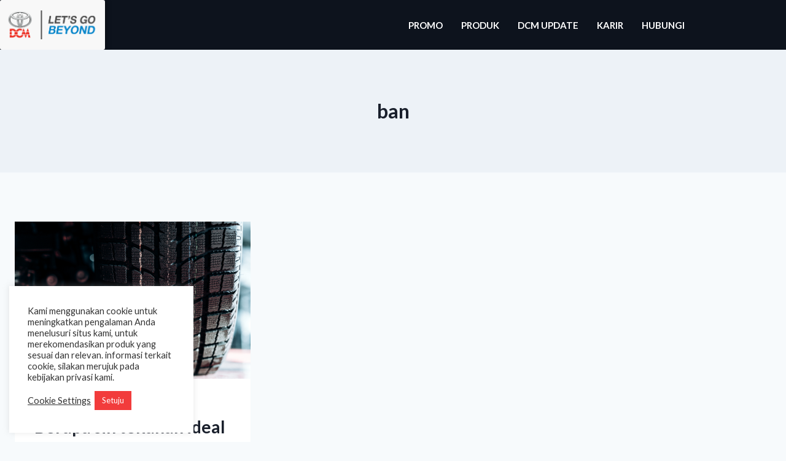

--- FILE ---
content_type: text/css
request_url: https://toyotadutacendana.com/wp-content/uploads/elementor/css/post-90.css?ver=1768924063
body_size: 1257
content:
.elementor-90 .elementor-element.elementor-element-5520e4c:not(.elementor-motion-effects-element-type-background), .elementor-90 .elementor-element.elementor-element-5520e4c > .elementor-motion-effects-container > .elementor-motion-effects-layer{background-color:#0D131D;}.elementor-90 .elementor-element.elementor-element-5520e4c{transition:background 0.3s, border 0.3s, border-radius 0.3s, box-shadow 0.3s;margin-top:0px;margin-bottom:0px;}.elementor-90 .elementor-element.elementor-element-5520e4c > .elementor-background-overlay{transition:background 0.3s, border-radius 0.3s, opacity 0.3s;}.elementor-bc-flex-widget .elementor-90 .elementor-element.elementor-element-c5a20f9.elementor-column .elementor-widget-wrap{align-items:flex-start;}.elementor-90 .elementor-element.elementor-element-c5a20f9.elementor-column.elementor-element[data-element_type="column"] > .elementor-widget-wrap.elementor-element-populated{align-content:flex-start;align-items:flex-start;}.elementor-90 .elementor-element.elementor-element-c5a20f9.elementor-column > .elementor-widget-wrap{justify-content:center;}.elementor-90 .elementor-element.elementor-element-4046ab3 > .elementor-container > .elementor-column > .elementor-widget-wrap{align-content:center;align-items:center;}.elementor-90 .elementor-element.elementor-element-987cddf:not(.elementor-motion-effects-element-type-background) > .elementor-widget-wrap, .elementor-90 .elementor-element.elementor-element-987cddf > .elementor-widget-wrap > .elementor-motion-effects-container > .elementor-motion-effects-layer{background-color:#F8F8F8;}.elementor-90 .elementor-element.elementor-element-987cddf > .elementor-element-populated, .elementor-90 .elementor-element.elementor-element-987cddf > .elementor-element-populated > .elementor-background-overlay, .elementor-90 .elementor-element.elementor-element-987cddf > .elementor-background-slideshow{border-radius:3px 3px 3px 3px;}.elementor-90 .elementor-element.elementor-element-987cddf > .elementor-element-populated{box-shadow:0px 0px 10px 0px rgba(0,0,0,0.5);transition:background 0.3s, border 0.3s, border-radius 0.3s, box-shadow 0.3s;}.elementor-90 .elementor-element.elementor-element-987cddf > .elementor-element-populated > .elementor-background-overlay{transition:background 0.3s, border-radius 0.3s, opacity 0.3s;}.elementor-widget-image .widget-image-caption{color:var( --e-global-color-text );font-family:var( --e-global-typography-text-font-family ), Sans-serif;font-weight:var( --e-global-typography-text-font-weight );}.elementor-90 .elementor-element.elementor-element-ab6abab{text-align:center;}.elementor-90 .elementor-element.elementor-element-ab6abab img{max-width:100%;}.elementor-90 .elementor-element.elementor-element-4e6baf5 .elementskit-menu-container{height:61px;border-radius:0px 0px 0px 0px;}.elementor-90 .elementor-element.elementor-element-4e6baf5 .elementskit-navbar-nav > li > a{font-weight:600;color:#FFFFFF;padding:0px 15px 0px 15px;}.elementor-90 .elementor-element.elementor-element-4e6baf5 .elementskit-navbar-nav > li > a:hover{color:#707070;}.elementor-90 .elementor-element.elementor-element-4e6baf5 .elementskit-navbar-nav > li > a:focus{color:#707070;}.elementor-90 .elementor-element.elementor-element-4e6baf5 .elementskit-navbar-nav > li > a:active{color:#707070;}.elementor-90 .elementor-element.elementor-element-4e6baf5 .elementskit-navbar-nav > li:hover > a{color:#707070;}.elementor-90 .elementor-element.elementor-element-4e6baf5 .elementskit-navbar-nav > li:hover > a .elementskit-submenu-indicator{color:#707070;}.elementor-90 .elementor-element.elementor-element-4e6baf5 .elementskit-navbar-nav > li > a:hover .elementskit-submenu-indicator{color:#707070;}.elementor-90 .elementor-element.elementor-element-4e6baf5 .elementskit-navbar-nav > li > a:focus .elementskit-submenu-indicator{color:#707070;}.elementor-90 .elementor-element.elementor-element-4e6baf5 .elementskit-navbar-nav > li > a:active .elementskit-submenu-indicator{color:#707070;}.elementor-90 .elementor-element.elementor-element-4e6baf5 .elementskit-navbar-nav > li.current-menu-item > a{color:#707070;}.elementor-90 .elementor-element.elementor-element-4e6baf5 .elementskit-navbar-nav > li.current-menu-ancestor > a{color:#707070;}.elementor-90 .elementor-element.elementor-element-4e6baf5 .elementskit-navbar-nav > li.current-menu-ancestor > a .elementskit-submenu-indicator{color:#707070;}.elementor-90 .elementor-element.elementor-element-4e6baf5 .elementskit-navbar-nav > li > a .elementskit-submenu-indicator{color:#101010;fill:#101010;}.elementor-90 .elementor-element.elementor-element-4e6baf5 .elementskit-navbar-nav > li > a .ekit-submenu-indicator-icon{color:#101010;fill:#101010;}.elementor-90 .elementor-element.elementor-element-4e6baf5 .elementskit-navbar-nav .elementskit-submenu-panel > li > a{padding:15px 15px 15px 15px;color:#000000;}.elementor-90 .elementor-element.elementor-element-4e6baf5 .elementskit-navbar-nav .elementskit-submenu-panel > li > a:hover{color:#707070;}.elementor-90 .elementor-element.elementor-element-4e6baf5 .elementskit-navbar-nav .elementskit-submenu-panel > li > a:focus{color:#707070;}.elementor-90 .elementor-element.elementor-element-4e6baf5 .elementskit-navbar-nav .elementskit-submenu-panel > li > a:active{color:#707070;}.elementor-90 .elementor-element.elementor-element-4e6baf5 .elementskit-navbar-nav .elementskit-submenu-panel > li:hover > a{color:#707070;}.elementor-90 .elementor-element.elementor-element-4e6baf5 .elementskit-navbar-nav .elementskit-submenu-panel > li.current-menu-item > a{color:#707070 !important;}.elementor-90 .elementor-element.elementor-element-4e6baf5 .elementskit-submenu-panel{padding:15px 0px 15px 0px;}.elementor-90 .elementor-element.elementor-element-4e6baf5 .elementskit-navbar-nav .elementskit-submenu-panel{border-radius:0px 0px 0px 0px;min-width:220px;}.elementor-90 .elementor-element.elementor-element-4e6baf5 .elementskit-menu-hamburger{float:right;}.elementor-90 .elementor-element.elementor-element-4e6baf5 .elementskit-menu-hamburger .elementskit-menu-hamburger-icon{background-color:rgba(0, 0, 0, 0.5);}.elementor-90 .elementor-element.elementor-element-4e6baf5 .elementskit-menu-hamburger > .ekit-menu-icon{color:rgba(0, 0, 0, 0.5);}.elementor-90 .elementor-element.elementor-element-4e6baf5 .elementskit-menu-hamburger:hover .elementskit-menu-hamburger-icon{background-color:rgba(0, 0, 0, 0.5);}.elementor-90 .elementor-element.elementor-element-4e6baf5 .elementskit-menu-hamburger:hover > .ekit-menu-icon{color:rgba(0, 0, 0, 0.5);}.elementor-90 .elementor-element.elementor-element-4e6baf5 .elementskit-menu-close{color:rgba(51, 51, 51, 1);}.elementor-90 .elementor-element.elementor-element-4e6baf5 .elementskit-menu-close:hover{color:rgba(0, 0, 0, 0.5);}.elementor-90 .elementor-element.elementor-element-e35b9af > .elementor-container > .elementor-column > .elementor-widget-wrap{align-content:center;align-items:center;}.elementor-90 .elementor-element.elementor-element-3b02087 .elementskit-menu-container{height:80px;border-radius:0px 0px 0px 0px;}.elementor-90 .elementor-element.elementor-element-3b02087 .elementskit-navbar-nav > li > a{color:#000000;padding:0px 15px 0px 15px;}.elementor-90 .elementor-element.elementor-element-3b02087 .elementskit-navbar-nav > li > a:hover{color:#707070;}.elementor-90 .elementor-element.elementor-element-3b02087 .elementskit-navbar-nav > li > a:focus{color:#707070;}.elementor-90 .elementor-element.elementor-element-3b02087 .elementskit-navbar-nav > li > a:active{color:#707070;}.elementor-90 .elementor-element.elementor-element-3b02087 .elementskit-navbar-nav > li:hover > a{color:#707070;}.elementor-90 .elementor-element.elementor-element-3b02087 .elementskit-navbar-nav > li:hover > a .elementskit-submenu-indicator{color:#707070;}.elementor-90 .elementor-element.elementor-element-3b02087 .elementskit-navbar-nav > li > a:hover .elementskit-submenu-indicator{color:#707070;}.elementor-90 .elementor-element.elementor-element-3b02087 .elementskit-navbar-nav > li > a:focus .elementskit-submenu-indicator{color:#707070;}.elementor-90 .elementor-element.elementor-element-3b02087 .elementskit-navbar-nav > li > a:active .elementskit-submenu-indicator{color:#707070;}.elementor-90 .elementor-element.elementor-element-3b02087 .elementskit-navbar-nav > li.current-menu-item > a{color:#707070;}.elementor-90 .elementor-element.elementor-element-3b02087 .elementskit-navbar-nav > li.current-menu-ancestor > a{color:#707070;}.elementor-90 .elementor-element.elementor-element-3b02087 .elementskit-navbar-nav > li.current-menu-ancestor > a .elementskit-submenu-indicator{color:#707070;}.elementor-90 .elementor-element.elementor-element-3b02087 .elementskit-navbar-nav > li > a .elementskit-submenu-indicator{color:#101010;fill:#101010;}.elementor-90 .elementor-element.elementor-element-3b02087 .elementskit-navbar-nav > li > a .ekit-submenu-indicator-icon{color:#101010;fill:#101010;}.elementor-90 .elementor-element.elementor-element-3b02087 .elementskit-navbar-nav .elementskit-submenu-panel > li > a{padding:15px 15px 15px 15px;color:#000000;}.elementor-90 .elementor-element.elementor-element-3b02087 .elementskit-navbar-nav .elementskit-submenu-panel > li > a:hover{color:#707070;}.elementor-90 .elementor-element.elementor-element-3b02087 .elementskit-navbar-nav .elementskit-submenu-panel > li > a:focus{color:#707070;}.elementor-90 .elementor-element.elementor-element-3b02087 .elementskit-navbar-nav .elementskit-submenu-panel > li > a:active{color:#707070;}.elementor-90 .elementor-element.elementor-element-3b02087 .elementskit-navbar-nav .elementskit-submenu-panel > li:hover > a{color:#707070;}.elementor-90 .elementor-element.elementor-element-3b02087 .elementskit-navbar-nav .elementskit-submenu-panel > li.current-menu-item > a{color:#707070 !important;}.elementor-90 .elementor-element.elementor-element-3b02087 .elementskit-submenu-panel{padding:15px 0px 15px 0px;}.elementor-90 .elementor-element.elementor-element-3b02087 .elementskit-navbar-nav .elementskit-submenu-panel{border-radius:0px 0px 0px 0px;min-width:220px;}.elementor-90 .elementor-element.elementor-element-3b02087 .elementskit-menu-hamburger{float:right;}.elementor-90 .elementor-element.elementor-element-3b02087 .elementskit-menu-hamburger .elementskit-menu-hamburger-icon{background-color:rgba(0, 0, 0, 0.5);}.elementor-90 .elementor-element.elementor-element-3b02087 .elementskit-menu-hamburger > .ekit-menu-icon{color:rgba(0, 0, 0, 0.5);}.elementor-90 .elementor-element.elementor-element-3b02087 .elementskit-menu-hamburger:hover .elementskit-menu-hamburger-icon{background-color:rgba(0, 0, 0, 0.5);}.elementor-90 .elementor-element.elementor-element-3b02087 .elementskit-menu-hamburger:hover > .ekit-menu-icon{color:rgba(0, 0, 0, 0.5);}.elementor-90 .elementor-element.elementor-element-3b02087 .elementskit-menu-close{color:rgba(51, 51, 51, 1);}.elementor-90 .elementor-element.elementor-element-3b02087 .elementskit-menu-close:hover{color:rgba(0, 0, 0, 0.5);}@media(min-width:768px){.elementor-90 .elementor-element.elementor-element-987cddf{width:15%;}.elementor-90 .elementor-element.elementor-element-8b827aa{width:85%;}}@media(max-width:1024px){.elementor-90 .elementor-element.elementor-element-4e6baf5 .elementskit-nav-identity-panel{padding:10px 0px 10px 0px;}.elementor-90 .elementor-element.elementor-element-4e6baf5 .elementskit-menu-container{max-width:350px;border-radius:0px 0px 0px 0px;}.elementor-90 .elementor-element.elementor-element-4e6baf5 .elementskit-navbar-nav > li > a{color:#000000;padding:10px 15px 10px 15px;}.elementor-90 .elementor-element.elementor-element-4e6baf5 .elementskit-navbar-nav .elementskit-submenu-panel > li > a{padding:15px 15px 15px 15px;}.elementor-90 .elementor-element.elementor-element-4e6baf5 .elementskit-navbar-nav .elementskit-submenu-panel{border-radius:0px 0px 0px 0px;}.elementor-90 .elementor-element.elementor-element-4e6baf5 .elementskit-menu-hamburger{padding:8px 8px 8px 8px;width:45px;border-radius:3px;}.elementor-90 .elementor-element.elementor-element-4e6baf5 .elementskit-menu-close{padding:8px 8px 8px 8px;margin:12px 12px 12px 12px;width:45px;border-radius:3px;}.elementor-90 .elementor-element.elementor-element-4e6baf5 .elementskit-nav-logo > img{max-width:160px;max-height:60px;}.elementor-90 .elementor-element.elementor-element-4e6baf5 .elementskit-nav-logo{margin:5px 0px 5px 0px;padding:5px 5px 5px 5px;}.elementor-90 .elementor-element.elementor-element-3b02087 .elementskit-nav-identity-panel{padding:10px 0px 10px 0px;}.elementor-90 .elementor-element.elementor-element-3b02087 .elementskit-menu-container{max-width:350px;border-radius:0px 0px 0px 0px;}.elementor-90 .elementor-element.elementor-element-3b02087 .elementskit-navbar-nav > li > a{color:#000000;padding:10px 15px 10px 15px;}.elementor-90 .elementor-element.elementor-element-3b02087 .elementskit-navbar-nav .elementskit-submenu-panel > li > a{padding:15px 15px 15px 15px;}.elementor-90 .elementor-element.elementor-element-3b02087 .elementskit-navbar-nav .elementskit-submenu-panel{border-radius:0px 0px 0px 0px;}.elementor-90 .elementor-element.elementor-element-3b02087 .elementskit-menu-hamburger{padding:8px 8px 8px 8px;width:45px;border-radius:3px;}.elementor-90 .elementor-element.elementor-element-3b02087 .elementskit-menu-close{padding:8px 8px 8px 8px;margin:12px 12px 12px 12px;width:45px;border-radius:3px;}.elementor-90 .elementor-element.elementor-element-3b02087 .elementskit-nav-logo > img{max-width:160px;max-height:60px;}.elementor-90 .elementor-element.elementor-element-3b02087 .elementskit-nav-logo{margin:5px 0px 5px 0px;padding:5px 5px 5px 5px;}}@media(max-width:767px){.elementor-90 .elementor-element.elementor-element-4e6baf5 .elementskit-nav-logo > img{max-width:120px;max-height:50px;}.elementor-90 .elementor-element.elementor-element-52dccba{width:70%;}.elementor-90 .elementor-element.elementor-element-47b83bd{text-align:start;}.elementor-90 .elementor-element.elementor-element-47b83bd img{width:100%;max-width:100%;height:65px;}.elementor-90 .elementor-element.elementor-element-253c772{width:30%;}.elementor-90 .elementor-element.elementor-element-3b02087 .elementskit-menu-hamburger{float:right;}.elementor-90 .elementor-element.elementor-element-3b02087 .elementskit-nav-logo > img{max-width:120px;max-height:50px;}}

--- FILE ---
content_type: text/css
request_url: https://toyotadutacendana.com/wp-content/uploads/elementor/css/post-587.css?ver=1768924063
body_size: 1377
content:
.elementor-587 .elementor-element.elementor-element-d00eee5 > .elementor-container > .elementor-column > .elementor-widget-wrap{align-content:center;align-items:center;}.elementor-587 .elementor-element.elementor-element-d00eee5:not(.elementor-motion-effects-element-type-background), .elementor-587 .elementor-element.elementor-element-d00eee5 > .elementor-motion-effects-container > .elementor-motion-effects-layer{background-color:#1A202C;}.elementor-587 .elementor-element.elementor-element-d00eee5{transition:background 0.3s, border 0.3s, border-radius 0.3s, box-shadow 0.3s;}.elementor-587 .elementor-element.elementor-element-d00eee5 > .elementor-background-overlay{transition:background 0.3s, border-radius 0.3s, opacity 0.3s;}.elementor-bc-flex-widget .elementor-587 .elementor-element.elementor-element-b81e526.elementor-column .elementor-widget-wrap{align-items:center;}.elementor-587 .elementor-element.elementor-element-b81e526.elementor-column.elementor-element[data-element_type="column"] > .elementor-widget-wrap.elementor-element-populated{align-content:center;align-items:center;}.elementor-587 .elementor-element.elementor-element-b81e526.elementor-column > .elementor-widget-wrap{justify-content:center;}.elementor-widget-icon-box.elementor-view-stacked .elementor-icon{background-color:var( --e-global-color-primary );}.elementor-widget-icon-box.elementor-view-framed .elementor-icon, .elementor-widget-icon-box.elementor-view-default .elementor-icon{fill:var( --e-global-color-primary );color:var( --e-global-color-primary );border-color:var( --e-global-color-primary );}.elementor-widget-icon-box .elementor-icon-box-title, .elementor-widget-icon-box .elementor-icon-box-title a{font-family:var( --e-global-typography-primary-font-family ), Sans-serif;font-weight:var( --e-global-typography-primary-font-weight );}.elementor-widget-icon-box .elementor-icon-box-title{color:var( --e-global-color-primary );}.elementor-widget-icon-box:has(:hover) .elementor-icon-box-title,
					 .elementor-widget-icon-box:has(:focus) .elementor-icon-box-title{color:var( --e-global-color-primary );}.elementor-widget-icon-box .elementor-icon-box-description{font-family:var( --e-global-typography-text-font-family ), Sans-serif;font-weight:var( --e-global-typography-text-font-weight );color:var( --e-global-color-text );}.elementor-587 .elementor-element.elementor-element-b4e126a .elementor-icon-box-wrapper{align-items:start;gap:15px;}.elementor-587 .elementor-element.elementor-element-b4e126a.elementor-view-stacked .elementor-icon{background-color:var( --e-global-color-kadence9 );}.elementor-587 .elementor-element.elementor-element-b4e126a.elementor-view-framed .elementor-icon, .elementor-587 .elementor-element.elementor-element-b4e126a.elementor-view-default .elementor-icon{fill:var( --e-global-color-kadence9 );color:var( --e-global-color-kadence9 );border-color:var( --e-global-color-kadence9 );}.elementor-587 .elementor-element.elementor-element-b4e126a .elementor-icon-box-title{color:var( --e-global-color-kadence9 );}.elementor-587 .elementor-element.elementor-element-b4e126a .elementor-icon-box-description{color:var( --e-global-color-kadence9 );}.elementor-widget-button .elementor-button{background-color:var( --e-global-color-accent );font-family:var( --e-global-typography-accent-font-family ), Sans-serif;font-weight:var( --e-global-typography-accent-font-weight );}.elementor-587 .elementor-element.elementor-element-59aa561 .elementor-button{background-color:#54595F00;font-family:"Lato", Sans-serif;font-weight:600;box-shadow:0px 0px 10px 0px rgba(0,0,0,0.5);border-style:solid;border-radius:12px 12px 12px 12px;}.elementor-587 .elementor-element.elementor-element-59aa561 .elementor-button-content-wrapper{flex-direction:row;}.elementor-587 .elementor-element.elementor-element-59aa561 .elementor-button .elementor-button-content-wrapper{gap:18px;}.elementor-widget-image .widget-image-caption{color:var( --e-global-color-text );font-family:var( --e-global-typography-text-font-family ), Sans-serif;font-weight:var( --e-global-typography-text-font-weight );}.elementor-587 .elementor-element.elementor-element-6793510 img{max-width:48%;}.elementor-587 .elementor-element.elementor-element-7547069:not(.elementor-motion-effects-element-type-background), .elementor-587 .elementor-element.elementor-element-7547069 > .elementor-motion-effects-container > .elementor-motion-effects-layer{background-color:#1A202C;}.elementor-587 .elementor-element.elementor-element-7547069{transition:background 0.3s, border 0.3s, border-radius 0.3s, box-shadow 0.3s;}.elementor-587 .elementor-element.elementor-element-7547069 > .elementor-background-overlay{transition:background 0.3s, border-radius 0.3s, opacity 0.3s;}.elementor-widget-divider{--divider-color:var( --e-global-color-secondary );}.elementor-widget-divider .elementor-divider__text{color:var( --e-global-color-secondary );font-family:var( --e-global-typography-secondary-font-family ), Sans-serif;font-weight:var( --e-global-typography-secondary-font-weight );}.elementor-widget-divider.elementor-view-stacked .elementor-icon{background-color:var( --e-global-color-secondary );}.elementor-widget-divider.elementor-view-framed .elementor-icon, .elementor-widget-divider.elementor-view-default .elementor-icon{color:var( --e-global-color-secondary );border-color:var( --e-global-color-secondary );}.elementor-widget-divider.elementor-view-framed .elementor-icon, .elementor-widget-divider.elementor-view-default .elementor-icon svg{fill:var( --e-global-color-secondary );}.elementor-587 .elementor-element.elementor-element-bc311fa{--divider-border-style:solid;--divider-color:var( --e-global-color-primary );--divider-border-width:2px;}.elementor-587 .elementor-element.elementor-element-bc311fa .elementor-divider-separator{width:100%;}.elementor-587 .elementor-element.elementor-element-bc311fa .elementor-divider{padding-block-start:15px;padding-block-end:15px;}.elementor-587 .elementor-element.elementor-element-93933a8 > .elementor-container > .elementor-column > .elementor-widget-wrap{align-content:flex-start;align-items:flex-start;}.elementor-587 .elementor-element.elementor-element-93933a8:not(.elementor-motion-effects-element-type-background), .elementor-587 .elementor-element.elementor-element-93933a8 > .elementor-motion-effects-container > .elementor-motion-effects-layer{background-color:var( --e-global-color-kadence3 );}.elementor-587 .elementor-element.elementor-element-93933a8{transition:background 0.3s, border 0.3s, border-radius 0.3s, box-shadow 0.3s;}.elementor-587 .elementor-element.elementor-element-93933a8 > .elementor-background-overlay{transition:background 0.3s, border-radius 0.3s, opacity 0.3s;}.elementor-bc-flex-widget .elementor-587 .elementor-element.elementor-element-04711c9.elementor-column .elementor-widget-wrap{align-items:flex-start;}.elementor-587 .elementor-element.elementor-element-04711c9.elementor-column.elementor-element[data-element_type="column"] > .elementor-widget-wrap.elementor-element-populated{align-content:flex-start;align-items:flex-start;}.elementor-587 .elementor-element.elementor-element-bd71985 > .elementor-container > .elementor-column > .elementor-widget-wrap{align-content:flex-start;align-items:flex-start;}.elementor-587 .elementor-element.elementor-element-f48d769 > .elementor-element-populated{margin:0px 0px 0px 0px;--e-column-margin-right:0px;--e-column-margin-left:0px;}.elementor-widget-heading .elementor-heading-title{font-family:var( --e-global-typography-primary-font-family ), Sans-serif;font-weight:var( --e-global-typography-primary-font-weight );color:var( --e-global-color-primary );}.elementor-587 .elementor-element.elementor-element-22a2c2b .elementor-heading-title{font-family:"Lato", Sans-serif;font-size:20px;font-weight:600;color:var( --e-global-color-kadence9 );}.elementor-widget-text-editor{font-family:var( --e-global-typography-text-font-family ), Sans-serif;font-weight:var( --e-global-typography-text-font-weight );color:var( --e-global-color-text );}.elementor-widget-text-editor.elementor-drop-cap-view-stacked .elementor-drop-cap{background-color:var( --e-global-color-primary );}.elementor-widget-text-editor.elementor-drop-cap-view-framed .elementor-drop-cap, .elementor-widget-text-editor.elementor-drop-cap-view-default .elementor-drop-cap{color:var( --e-global-color-primary );border-color:var( --e-global-color-primary );}.elementor-587 .elementor-element.elementor-element-c11c30f{color:var( --e-global-color-kadence9 );}.elementor-587 .elementor-element.elementor-element-b5f42ce .elementor-repeater-item-a0c8507.elementor-social-icon{background-color:var( --e-global-color-primary );}.elementor-587 .elementor-element.elementor-element-b5f42ce .elementor-repeater-item-b9bbd00.elementor-social-icon{background-color:var( --e-global-color-primary );}.elementor-587 .elementor-element.elementor-element-b5f42ce .elementor-repeater-item-4304b5f.elementor-social-icon{background-color:var( --e-global-color-primary );}.elementor-587 .elementor-element.elementor-element-b5f42ce{--grid-template-columns:repeat(0, auto);--icon-size:18px;--grid-column-gap:8px;--grid-row-gap:0px;}.elementor-587 .elementor-element.elementor-element-b5f42ce .elementor-widget-container{text-align:left;}.elementor-587 .elementor-element.elementor-element-b5f42ce .elementor-social-icon{background-color:#24274E;--icon-padding:0.5em;}.elementor-587 .elementor-element.elementor-element-5f6c1b2 .elementor-heading-title{font-family:"Lato", Sans-serif;font-size:20px;font-weight:600;color:var( --e-global-color-kadence9 );}.elementor-587 .elementor-element.elementor-element-82a443d{color:var( --e-global-color-kadence9 );}.elementor-587 .elementor-element.elementor-element-b665043 .elementor-heading-title{font-family:"Lato", Sans-serif;font-size:20px;font-weight:600;color:var( --e-global-color-kadence9 );}.elementor-587 .elementor-element.elementor-element-ba39fbd{color:var( --e-global-color-kadence9 );}.elementor-587 .elementor-element.elementor-element-b544b38 > .elementor-container > .elementor-column > .elementor-widget-wrap{align-content:flex-start;align-items:flex-start;}.elementor-587 .elementor-element.elementor-element-b544b38:not(.elementor-motion-effects-element-type-background), .elementor-587 .elementor-element.elementor-element-b544b38 > .elementor-motion-effects-container > .elementor-motion-effects-layer{background-color:#0F0E2F;}.elementor-587 .elementor-element.elementor-element-b544b38{transition:background 0.3s, border 0.3s, border-radius 0.3s, box-shadow 0.3s;}.elementor-587 .elementor-element.elementor-element-b544b38 > .elementor-background-overlay{transition:background 0.3s, border-radius 0.3s, opacity 0.3s;}.elementor-587 .elementor-element.elementor-element-baa2088{text-align:center;font-family:"Lato", Sans-serif;font-size:13px;font-weight:400;color:#ffffff;}.elementor-587 .elementor-element.elementor-element-ff39d1e:not(.elementor-motion-effects-element-type-background), .elementor-587 .elementor-element.elementor-element-ff39d1e > .elementor-motion-effects-container > .elementor-motion-effects-layer{background-color:#FFFFFF;}.elementor-587 .elementor-element.elementor-element-ff39d1e{transition:background 0.3s, border 0.3s, border-radius 0.3s, box-shadow 0.3s;}.elementor-587 .elementor-element.elementor-element-ff39d1e > .elementor-background-overlay{transition:background 0.3s, border-radius 0.3s, opacity 0.3s;}.elementor-587 .elementor-element.elementor-element-16d3645{color:#FFFFFF;}@media(min-width:768px){.elementor-587 .elementor-element.elementor-element-7bef387{width:40%;}.elementor-587 .elementor-element.elementor-element-50a28f3{width:26.333%;}.elementor-587 .elementor-element.elementor-element-f48d769{width:40%;}.elementor-587 .elementor-element.elementor-element-2f4d3cc{width:26.333%;}}